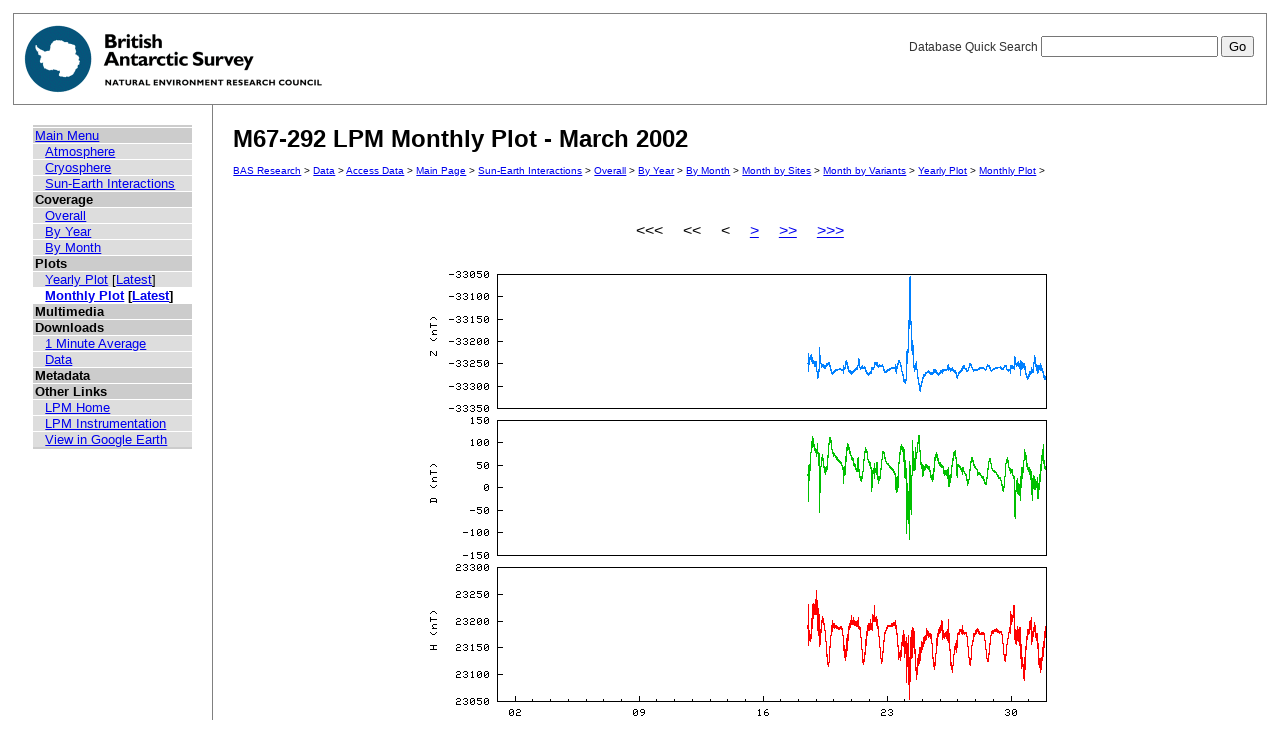

--- FILE ---
content_type: text/html; charset=UTF-8
request_url: https://psddb.nerc-bas.ac.uk/data/access/monthplots.php?bc=1,4,7,8,9&class=47&menu=1&month=03&site=M67-292&type=LPM&year=2002&graph=1
body_size: 13721
content:
<html lang="en">
<head>
   <title>M67-292 LPM Monthly Plot - March 2002</title>
   <link href="/css/main.css" rel="stylesheet" type="text/css" title="Wireframe">
</head>
<body>
<div id="container">
   <div id="rightnav">
       <form action='results.php' method='GET'>
       <label>Database Quick Search
       <input type='text' name='searchterm'>
       <input type='hidden' name='bc' value='1,4,7,8,9'>
       <input type='hidden' name='class' value='47'>
       <input type='hidden' name='menu' value='1'>
       <input type='hidden' name='month' value='03'>
       <input type='hidden' name='site' value='M67-292'>
       <input type='hidden' name='type' value='LPM'>
       <input type='hidden' name='year' value='2002'>
       <input type='hidden' name='graph' value='1'>
       <input type='hidden' name='page' value=1>
       <input value='Go' type='submit'>
       </label>
       </form>
   </div>
   <img src='/images/baslogo.gif' alt="British Antarctic Survey" title="British Antarctic Survey">
</div>
<div id="wrapper">
<table cellspacing=0><tr valign='top'><td id='leftnav'>
<div id="nav-content">
<ul class="menu" id="nav-content-level0">
  <li><a href=/data/access/index.php>Main Menu</a></li>
</ul>
<ul class="menu" id="nav-content-level1">
  <li><a href='/data/access/main.php?menu=4'>Atmosphere</a></li>
  <li><a href='/data/access/main.php?menu=2'>Cryosphere</a></li>
  <li><a href='/data/access/main.php?menu=1'>Sun-Earth Interactions</a></li>
</ul>
<ul class="menu" id="nav-content-level0">
  <li><b>Coverage</b></li>
</ul>
<ul class="menu" id="nav-content-level1">
  <li><a href='/data/access/coverage.php?class=47&menu=1'>Overall</a></li>
  <li><a href='/data/access/coverage.php?class=47&menu=1&year=2002&bc=1'>By Year</a></li>
  <li><a href='/data/access/coverage.php?class=47&menu=1&year=2002&bc=1,4&month=03'>By Month</a></li>
</ul>
<ul class="menu" id="nav-content-level0">
  <li><b>Plots</b></li>
</ul>
<ul class="menu" id="nav-content-level1">
  <li><a href='/data/access/yearplots.php?bc=1,4,7,8,9&class=47&graph=1&menu=1&site=M67-292&type=LPM&year=2002'>Yearly Plot</a> [<a href='/data/access/latest.php?bc=1,4,7,8,9&class=47&graph=1&menu=1&site=M67-292&type=LPM&plot=Year'>Latest</a>]</li>
</ul>
<ul class="menu" id="nav-content-level1">
  <li class="currentItem"><a href='/data/access/monthplots.php?bc=1,4,7,8,9&class=47&graph=1&menu=1&month=03&site=M67-292&type=LPM&year=2002'>Monthly Plot</a> [<a href='/data/access/latest.php?bc=1,4,7,8,9&class=47&graph=1&menu=1&site=M67-292&type=LPM&plot=Month'>Latest</a>]</li>
</ul>
<ul class="menu" id="nav-content-level0">
  <li><b>Multimedia</b></li>
</ul>
<ul class="menu" id="nav-content-level0">
  <li><b>Downloads</b></li>
</ul>
<ul class="menu" id="nav-content-level1">
  <li><a href='/data/access/download.php?bc=1,4,7,8,9&class=47&graph=1&menu=1&month=03&site=M67-292&type=LPM&year=2002&v=average&r=1'>1 Minute Average</a></li>
  <li><a href='/data/access/download.php?bc=1,4,7,8,9&class=47&graph=1&menu=1&month=03&site=M67-292&type=LPM&year=2002'>Data</a></li>
</ul>
<ul class="menu" id="nav-content-level0">
  <li><b>Metadata</b></li>
</ul>
<ul class="menu" id="nav-content-level0">
  <li><b>Other Links</b></li>
</ul>
<ul class="menu" id="nav-content-level1">
  <li><a href='http://www.antarctica.ac.uk/bas_research/our_research/az/lpm/index.php' target='_blank'>LPM Home</a></li>
  <li><a href='http://www.antarctica.ac.uk/bas_research/instruments/lpm.php' target='_blank'>LPM Instrumentation</a></li>
  <li><a href='http://psdweb.nerc-bas.ac.uk/lpm/web/LPM.kmz' target='_blank'>View in Google Earth</a></li>
</ul>
   </div>
</td><td id='content'>
   <h2>M67-292 LPM Monthly Plot - March 2002</h2>
   <p class="breadcrumb">
<a href="http://www.antarctica.ac.uk/bas_research/index.php">BAS Research</a> &gt;
<a href="http://www.antarctica.ac.uk/bas_research/data/index.php">Data</a> &gt;
<a href=/data/access/index.php>Access Data</a> &gt;
<a href="index.php">Main Page</a> &gt;
<a href="/data/access/main.php?class=47&menu=1">Sun-Earth Interactions</a> &gt;
<a href="/data/access/coverage.php?menu=1&class=47&bc=1">Overall</a> &gt;
<a href="/data/access/coverage.php?menu=1&class=47&bc=1,4&year=2002">By Year</a> &gt;
<a href="/data/access/coverage.php?menu=1&class=47&bc=1,4,7&year=2002&month=03">By Month</a> &gt;
<a href="/data/access/coverage.php?menu=1&class=47&bc=1,4,7,8&year=2002&month=03&type=LPM">Month by Sites</a> &gt;
<a href="/data/access/coverage.php?menu=1&class=47&bc=1,4,7,8,9&year=2002&month=03&type=LPM&site=M67-292">Month by Variants</a> &gt;
<a href="/data/access/yearplots.php?bc=1,4,7,8,9&class=47&graph=1&menu=1&site=M67-292&type=LPM&year=2002">Yearly Plot</a> &gt;
<a href="/data/access/monthplots.php?bc=1,4,7,8,9&class=47&graph=1&menu=1&month=03&site=M67-292&type=LPM&year=2002">Monthly Plot</a> &gt;
</p>
<br/><br/>
<center><<<&nbsp;&nbsp;&nbsp;&nbsp;&nbsp;<<&nbsp;&nbsp;&nbsp;&nbsp;&nbsp;<&nbsp;&nbsp;&nbsp;&nbsp;&nbsp;<a href='monthplots.php?bc=1,4,7,8,9&class=47&menu=1&month=04&site=M67-292&type=LPM&year=2002&graph=1'>></a>&nbsp;&nbsp;&nbsp;&nbsp;&nbsp;<a href='monthplots.php?bc=1,4,7,8,9&class=47&menu=1&month=03&site=M67-292&type=LPM&year=2003&graph=1'>>></a>&nbsp;&nbsp;&nbsp;&nbsp;&nbsp;<a href='monthplots.php?bc=1,4,7,8,9&class=47&menu=1&month=12&site=M67-292&type=LPM&year=2014&graph=1'>>>></a></center><br/>
<map name='map'>
<area shape='rect' coords='66,16,84.129032258065,443' href='plots.php?bc=1,4,7,8,9&class=47&menu=1&month=03&site=M67-292&type=LPM&year=2002&graph=1&day=60' title='Click for 01 March 2002 plot' alt='Click for 01 March 2002 plot' />
<area shape='rect' coords='84.129032258065,16,102.25806451613,443' href='plots.php?bc=1,4,7,8,9&class=47&menu=1&month=03&site=M67-292&type=LPM&year=2002&graph=1&day=61' title='Click for 02 March 2002 plot' alt='Click for 02 March 2002 plot' />
<area shape='rect' coords='102.25806451613,16,120.38709677419,443' href='plots.php?bc=1,4,7,8,9&class=47&menu=1&month=03&site=M67-292&type=LPM&year=2002&graph=1&day=62' title='Click for 03 March 2002 plot' alt='Click for 03 March 2002 plot' />
<area shape='rect' coords='120.38709677419,16,138.51612903226,443' href='plots.php?bc=1,4,7,8,9&class=47&menu=1&month=03&site=M67-292&type=LPM&year=2002&graph=1&day=63' title='Click for 04 March 2002 plot' alt='Click for 04 March 2002 plot' />
<area shape='rect' coords='138.51612903226,16,156.64516129032,443' href='plots.php?bc=1,4,7,8,9&class=47&menu=1&month=03&site=M67-292&type=LPM&year=2002&graph=1&day=64' title='Click for 05 March 2002 plot' alt='Click for 05 March 2002 plot' />
<area shape='rect' coords='156.64516129032,16,174.77419354839,443' href='plots.php?bc=1,4,7,8,9&class=47&menu=1&month=03&site=M67-292&type=LPM&year=2002&graph=1&day=65' title='Click for 06 March 2002 plot' alt='Click for 06 March 2002 plot' />
<area shape='rect' coords='174.77419354839,16,192.90322580645,443' href='plots.php?bc=1,4,7,8,9&class=47&menu=1&month=03&site=M67-292&type=LPM&year=2002&graph=1&day=66' title='Click for 07 March 2002 plot' alt='Click for 07 March 2002 plot' />
<area shape='rect' coords='192.90322580645,16,211.03225806452,443' href='plots.php?bc=1,4,7,8,9&class=47&menu=1&month=03&site=M67-292&type=LPM&year=2002&graph=1&day=67' title='Click for 08 March 2002 plot' alt='Click for 08 March 2002 plot' />
<area shape='rect' coords='211.03225806452,16,229.16129032258,443' href='plots.php?bc=1,4,7,8,9&class=47&menu=1&month=03&site=M67-292&type=LPM&year=2002&graph=1&day=68' title='Click for 09 March 2002 plot' alt='Click for 09 March 2002 plot' />
<area shape='rect' coords='229.16129032258,16,247.29032258065,443' href='plots.php?bc=1,4,7,8,9&class=47&menu=1&month=03&site=M67-292&type=LPM&year=2002&graph=1&day=69' title='Click for 10 March 2002 plot' alt='Click for 10 March 2002 plot' />
<area shape='rect' coords='247.29032258065,16,265.41935483871,443' href='plots.php?bc=1,4,7,8,9&class=47&menu=1&month=03&site=M67-292&type=LPM&year=2002&graph=1&day=70' title='Click for 11 March 2002 plot' alt='Click for 11 March 2002 plot' />
<area shape='rect' coords='265.41935483871,16,283.54838709677,443' href='plots.php?bc=1,4,7,8,9&class=47&menu=1&month=03&site=M67-292&type=LPM&year=2002&graph=1&day=71' title='Click for 12 March 2002 plot' alt='Click for 12 March 2002 plot' />
<area shape='rect' coords='283.54838709677,16,301.67741935484,443' href='plots.php?bc=1,4,7,8,9&class=47&menu=1&month=03&site=M67-292&type=LPM&year=2002&graph=1&day=72' title='Click for 13 March 2002 plot' alt='Click for 13 March 2002 plot' />
<area shape='rect' coords='301.67741935484,16,319.8064516129,443' href='plots.php?bc=1,4,7,8,9&class=47&menu=1&month=03&site=M67-292&type=LPM&year=2002&graph=1&day=73' title='Click for 14 March 2002 plot' alt='Click for 14 March 2002 plot' />
<area shape='rect' coords='319.8064516129,16,337.93548387097,443' href='plots.php?bc=1,4,7,8,9&class=47&menu=1&month=03&site=M67-292&type=LPM&year=2002&graph=1&day=74' title='Click for 15 March 2002 plot' alt='Click for 15 March 2002 plot' />
<area shape='rect' coords='337.93548387097,16,356.06451612903,443' href='plots.php?bc=1,4,7,8,9&class=47&menu=1&month=03&site=M67-292&type=LPM&year=2002&graph=1&day=75' title='Click for 16 March 2002 plot' alt='Click for 16 March 2002 plot' />
<area shape='rect' coords='356.06451612903,16,374.1935483871,443' href='plots.php?bc=1,4,7,8,9&class=47&menu=1&month=03&site=M67-292&type=LPM&year=2002&graph=1&day=76' title='Click for 17 March 2002 plot' alt='Click for 17 March 2002 plot' />
<area shape='rect' coords='374.1935483871,16,392.32258064516,443' href='plots.php?bc=1,4,7,8,9&class=47&menu=1&month=03&site=M67-292&type=LPM&year=2002&graph=1&day=77' title='Click for 18 March 2002 plot' alt='Click for 18 March 2002 plot' />
<area shape='rect' coords='392.32258064516,16,410.45161290323,443' href='plots.php?bc=1,4,7,8,9&class=47&menu=1&month=03&site=M67-292&type=LPM&year=2002&graph=1&day=78' title='Click for 19 March 2002 plot' alt='Click for 19 March 2002 plot' />
<area shape='rect' coords='410.45161290323,16,428.58064516129,443' href='plots.php?bc=1,4,7,8,9&class=47&menu=1&month=03&site=M67-292&type=LPM&year=2002&graph=1&day=79' title='Click for 20 March 2002 plot' alt='Click for 20 March 2002 plot' />
<area shape='rect' coords='428.58064516129,16,446.70967741935,443' href='plots.php?bc=1,4,7,8,9&class=47&menu=1&month=03&site=M67-292&type=LPM&year=2002&graph=1&day=80' title='Click for 21 March 2002 plot' alt='Click for 21 March 2002 plot' />
<area shape='rect' coords='446.70967741935,16,464.83870967742,443' href='plots.php?bc=1,4,7,8,9&class=47&menu=1&month=03&site=M67-292&type=LPM&year=2002&graph=1&day=81' title='Click for 22 March 2002 plot' alt='Click for 22 March 2002 plot' />
<area shape='rect' coords='464.83870967742,16,482.96774193548,443' href='plots.php?bc=1,4,7,8,9&class=47&menu=1&month=03&site=M67-292&type=LPM&year=2002&graph=1&day=82' title='Click for 23 March 2002 plot' alt='Click for 23 March 2002 plot' />
<area shape='rect' coords='482.96774193548,16,501.09677419355,443' href='plots.php?bc=1,4,7,8,9&class=47&menu=1&month=03&site=M67-292&type=LPM&year=2002&graph=1&day=83' title='Click for 24 March 2002 plot' alt='Click for 24 March 2002 plot' />
<area shape='rect' coords='501.09677419355,16,519.22580645161,443' href='plots.php?bc=1,4,7,8,9&class=47&menu=1&month=03&site=M67-292&type=LPM&year=2002&graph=1&day=84' title='Click for 25 March 2002 plot' alt='Click for 25 March 2002 plot' />
<area shape='rect' coords='519.22580645161,16,537.35483870968,443' href='plots.php?bc=1,4,7,8,9&class=47&menu=1&month=03&site=M67-292&type=LPM&year=2002&graph=1&day=85' title='Click for 26 March 2002 plot' alt='Click for 26 March 2002 plot' />
<area shape='rect' coords='537.35483870968,16,555.48387096774,443' href='plots.php?bc=1,4,7,8,9&class=47&menu=1&month=03&site=M67-292&type=LPM&year=2002&graph=1&day=86' title='Click for 27 March 2002 plot' alt='Click for 27 March 2002 plot' />
<area shape='rect' coords='555.48387096774,16,573.61290322581,443' href='plots.php?bc=1,4,7,8,9&class=47&menu=1&month=03&site=M67-292&type=LPM&year=2002&graph=1&day=87' title='Click for 28 March 2002 plot' alt='Click for 28 March 2002 plot' />
<area shape='rect' coords='573.61290322581,16,591.74193548387,443' href='plots.php?bc=1,4,7,8,9&class=47&menu=1&month=03&site=M67-292&type=LPM&year=2002&graph=1&day=88' title='Click for 29 March 2002 plot' alt='Click for 29 March 2002 plot' />
<area shape='rect' coords='591.74193548387,16,609.87096774194,443' href='plots.php?bc=1,4,7,8,9&class=47&menu=1&month=03&site=M67-292&type=LPM&year=2002&graph=1&day=89' title='Click for 30 March 2002 plot' alt='Click for 30 March 2002 plot' />
<area shape='rect' coords='609.87096774194,16,628,443' href='plots.php?bc=1,4,7,8,9&class=47&menu=1&month=03&site=M67-292&type=LPM&year=2002&graph=1&day=90' title='Click for 31 March 2002 plot' alt='Click for 31 March 2002 plot' />
</map>
<center><img src='/data/psddata/atmos/space/lpm/M67-292/2002/plots/monthly/M67-292-2002.003.png' border=0 usemap='#map' ></center><br/>
</td></tr></table>
</div>
<div id="footer">
   Author: British Antarctic Survey - UK Polar Data Centre, NERC 2006-2026<br>
   Version: 0.4.6<br>
   Page last updated: January 30, 2026 22:30:14
</div>
<script>
  (function(i,s,o,g,r,a,m){i['GoogleAnalyticsObject']=r;i[r]=i[r]||function(){
  (i[r].q=i[r].q||[]).push(arguments)},i[r].l=1*new Date();a=s.createElement(o),
  m=s.getElementsByTagName(o)[0];a.async=1;a.src=g;m.parentNode.insertBefore(a,m)
  })(window,document,'script','https://www.google-analytics.com/analytics.js','ga');
  
  ga('create', 'UA-64130716-13', 'auto', {
    anonymizeIp: true
  });
  ga('send', 'pageview');
</script>
</body>
</html>
